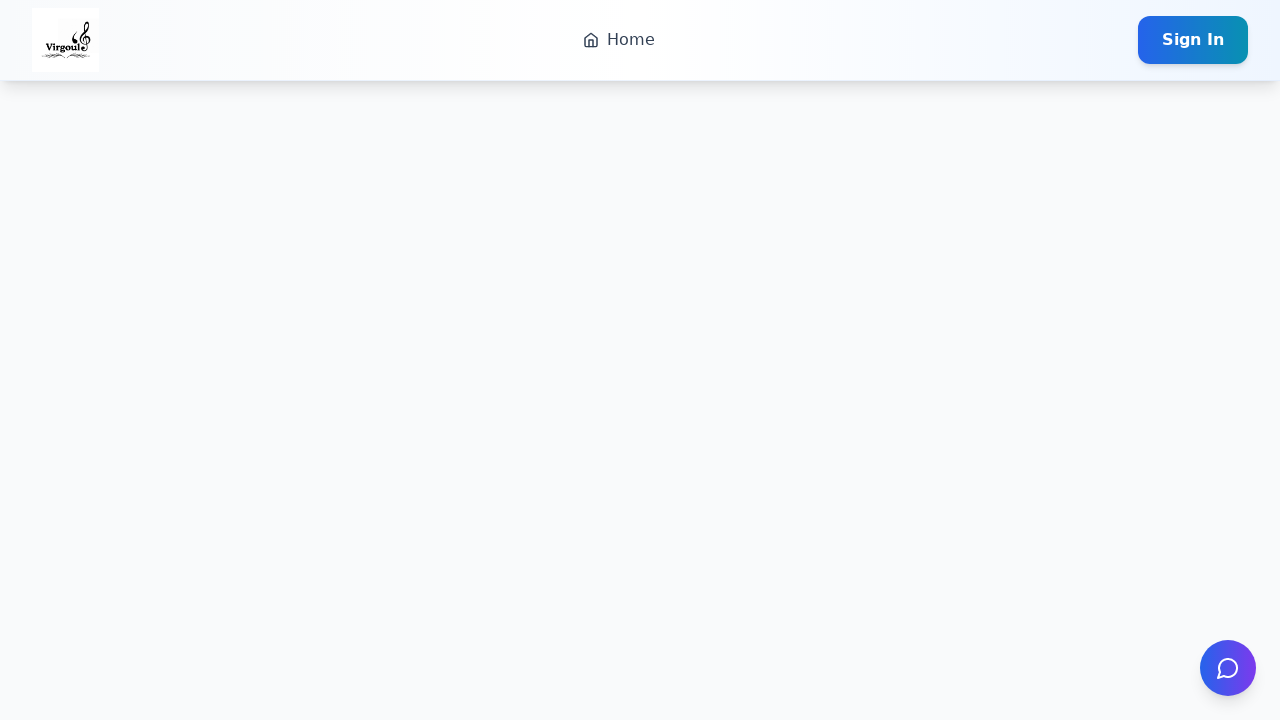

--- FILE ---
content_type: text/html; charset=utf-8
request_url: https://www.virgoul.com/%D8%B5%D9%81%D8%AD%D9%87-%D8%A7%D8%B5%D9%84%DB%8C-%D8%A7%D9%84%D9%85%D9%86%D8%AA%D9%88%D8%B1/
body_size: 5133
content:
<!DOCTYPE html><html lang="en"><head>
    <meta http-equiv="Content-Security-Policy" content="default-src 'self'; script-src 'self' 'unsafe-inline' 'unsafe-eval' https://js.stripe.com https://cdn.jsdelivr.net; style-src 'self' 'unsafe-inline' https://fonts.googleapis.com; img-src 'self' data: blob: https: https://*.supabase.co https://images.pexels.com; font-src 'self' data: https://fonts.gstatic.com; connect-src 'self' https://*.supabase.co wss://*.supabase.co https://api.stripe.com; media-src 'self' blob: https://*.supabase.co; object-src 'none'; base-uri 'self'; form-action 'self'; frame-ancestors 'none'; upgrade-insecure-requests;">
    <meta http-equiv="X-Frame-Options" content="DENY">
    <meta http-equiv="X-Content-Type-Options" content="nosniff">
    <meta http-equiv="X-XSS-Protection" content="1; mode=block">
    <meta name="referrer" content="strict-origin-when-cross-origin">
    <meta charset="UTF-8">
    <link rel="icon" type="image/png" href="/image.png">
    <meta name="viewport" content="width=device-width, initial-scale=1.0">
    <meta name="facebook-domain-verification" content="am9tr9hxd5b7mgbk0hw2yaplxz54tr">
    <meta name="msvalidate.01" content="4C6601EB023C2291804BEB636D88EBA2">

    <!-- Primary Meta Tags -->
    <title>Online Music Tutoring | Learn from Professional Instructors | Virgoul</title>
    <meta name="title" content="Online Music Tutoring | Learn from Professional Instructors | Virgoul">
    <meta name="description" content="Join Virgoul for personalized online music tutoring. Learn piano, guitar, or singing from certified instructors — flexible, affordable, and 100% virtual.">
    <meta name="keywords" content="online music tutoring, learn music online, music tutor online, virtual music lessons, private music teacher, piano lessons online, guitar lessons online, voice lessons online, music education, certified music instructor">
    <meta name="author" content="Virgoul">
    <meta name="robots" content="index, follow, max-image-preview:large, max-snippet:-1, max-video-preview:-1">
    <link rel="canonical" href="https://www.virgoul.com/">

    <!-- Open Graph / Facebook -->
    <meta property="og:type" content="website">
    <meta property="og:url" content="https://www.virgoul.com/">
    <meta property="og:title" content="Online Music Tutoring | Virgoul">
    <meta property="og:description" content="Join Virgoul for personalized online music tutoring. Learn piano, guitar, or singing from certified instructors — flexible, affordable, and 100% virtual.">
    <meta property="og:image" content="https://www.virgoul.com/image.png">
    <meta property="og:site_name" content="Virgoul">
    <meta property="og:locale" content="en_US">

    <!-- Twitter -->
    <meta property="twitter:card" content="summary_large_image">
    <meta property="twitter:url" content="https://www.virgoul.com/">
    <meta property="twitter:title" content="Online Music Tutoring | Virgoul">
    <meta property="twitter:description" content="Join Virgoul for personalized online music tutoring. Learn piano, guitar, or singing from certified instructors — flexible, affordable, and 100% virtual.">
    <meta property="twitter:image" content="https://www.virgoul.com/image.png">

    <!-- Structured Data -->
    <script type="application/ld+json">
    {
      "@context": "https://schema.org",
      "@type": "EducationalOrganization",
      "name": "Virgoul",
      "alternateName": "Virgoul Music Tutoring",
      "description": "Online music tutoring platform connecting students with professional music instructors worldwide. Learn piano, guitar, voice, violin, drums and more.",
      "url": "https://www.virgoul.com",
      "logo": "https://www.virgoul.com/image.png",
      "image": "https://www.virgoul.com/virgoul.com.jpg",
      "email": "support@virgoul.com",
      "foundingDate": "2024",
      "sameAs": [
        "https://www.facebook.com/virgoul",
        "https://www.instagram.com/virgoul",
        "https://twitter.com/virgoul"
      ],
      "contactPoint": {
        "@type": "ContactPoint",
        "contactType": "Customer Service",
        "email": "support@virgoul.com",
        "availableLanguage": ["English"],
        "areaServed": "Worldwide"
      },
      "address": {
        "@type": "PostalAddress",
        "addressCountry": "US"
      },
      "hasOfferCatalog": {
        "@type": "OfferCatalog",
        "name": "Music Tutoring Services",
        "itemListElement": [
          {
            "@type": "Offer",
            "itemOffered": {
              "@type": "Service",
              "name": "Piano Lessons Online",
              "description": "One-on-one online piano lessons with certified instructors"
            }
          },
          {
            "@type": "Offer",
            "itemOffered": {
              "@type": "Service",
              "name": "Guitar Lessons Online",
              "description": "Personalized online guitar lessons for all skill levels"
            }
          },
          {
            "@type": "Offer",
            "itemOffered": {
              "@type": "Service",
              "name": "Voice Lessons Online",
              "description": "Professional online singing and voice coaching"
            }
          }
        ]
      }
    }
    </script>

    <script type="application/ld+json">
    {
      "@context": "https://schema.org",
      "@type": "WebSite",
      "name": "Virgoul",
      "url": "https://www.virgoul.com",
      "potentialAction": {
        "@type": "SearchAction",
        "target": {
          "@type": "EntryPoint",
          "urlTemplate": "https://www.virgoul.com/search?q={search_term_string}"
        },
        "query-input": "required name=search_term_string"
      }
    }
    </script>

    <script type="application/ld+json">
    {
      "@context": "https://schema.org",
      "@type": "ItemList",
      "name": "Online Music Courses",
      "description": "Comprehensive online music tutoring courses offered by Virgoul",
      "itemListElement": [
        {
          "@type": "Course",
          "position": 1,
          "name": "Online Piano Lessons",
          "description": "Comprehensive piano instruction from beginner to advanced levels. Learn music theory, technique, and repertoire with certified instructors.",
          "provider": {
            "@type": "Organization",
            "name": "Virgoul",
            "url": "https://www.virgoul.com"
          },
          "educationalLevel": "Beginner to Advanced",
          "hasCourseInstance": {
            "@type": "CourseInstance",
            "courseMode": "online",
            "courseWorkload": "PT1H",
            "instructor": {
              "@type": "Person",
              "name": "Certified Piano Instructors"
            }
          },
          "offers": {
            "@type": "Offer",
            "category": "Paid",
            "availability": "https://schema.org/InStock"
          }
        },
        {
          "@type": "Course",
          "position": 2,
          "name": "Online Guitar Lessons",
          "description": "Learn acoustic or electric guitar with personalized instruction. Master chords, scales, songs, and performance techniques.",
          "provider": {
            "@type": "Organization",
            "name": "Virgoul",
            "url": "https://www.virgoul.com"
          },
          "educationalLevel": "Beginner to Advanced",
          "hasCourseInstance": {
            "@type": "CourseInstance",
            "courseMode": "online",
            "courseWorkload": "PT1H",
            "instructor": {
              "@type": "Person",
              "name": "Certified Guitar Instructors"
            }
          },
          "offers": {
            "@type": "Offer",
            "category": "Paid",
            "availability": "https://schema.org/InStock"
          }
        },
        {
          "@type": "Course",
          "position": 3,
          "name": "Online Voice Lessons",
          "description": "Professional vocal coaching to improve your singing technique, breath control, range, and performance skills.",
          "provider": {
            "@type": "Organization",
            "name": "Virgoul",
            "url": "https://www.virgoul.com"
          },
          "educationalLevel": "Beginner to Advanced",
          "hasCourseInstance": {
            "@type": "CourseInstance",
            "courseMode": "online",
            "courseWorkload": "PT1H",
            "instructor": {
              "@type": "Person",
              "name": "Certified Voice Instructors"
            }
          },
          "offers": {
            "@type": "Offer",
            "category": "Paid",
            "availability": "https://schema.org/InStock"
          }
        },
        {
          "@type": "Course",
          "position": 4,
          "name": "Online Violin Lessons",
          "description": "Master violin technique with expert instruction. Learn proper posture, bowing, intonation, and classical repertoire.",
          "provider": {
            "@type": "Organization",
            "name": "Virgoul",
            "url": "https://www.virgoul.com"
          },
          "educationalLevel": "Beginner to Advanced",
          "hasCourseInstance": {
            "@type": "CourseInstance",
            "courseMode": "online",
            "courseWorkload": "PT1H"
          },
          "offers": {
            "@type": "Offer",
            "category": "Paid",
            "availability": "https://schema.org/InStock"
          }
        },
        {
          "@type": "Course",
          "position": 5,
          "name": "Online Drum Lessons",
          "description": "Learn rhythm, coordination, and drumming techniques. Master various styles from rock to jazz with professional instructors.",
          "provider": {
            "@type": "Organization",
            "name": "Virgoul",
            "url": "https://www.virgoul.com"
          },
          "educationalLevel": "Beginner to Advanced",
          "hasCourseInstance": {
            "@type": "CourseInstance",
            "courseMode": "online",
            "courseWorkload": "PT1H"
          },
          "offers": {
            "@type": "Offer",
            "category": "Paid",
            "availability": "https://schema.org/InStock"
          }
        }
      ]
    }
    </script>

    <script type="application/ld+json">
    {
      "@context": "https://schema.org",
      "@type": "FAQPage",
      "mainEntity": [
        {
          "@type": "Question",
          "name": "How do Virgoul's online music lessons work?",
          "acceptedAnswer": {
            "@type": "Answer",
            "text": "Virgoul connects you with certified music instructors for personalized one-on-one online lessons. Simply browse our instructors, book a lesson at a time that works for you, and join your session via live video call. All lessons are conducted in real-time with interactive instruction tailored to your skill level and goals."
          }
        },
        {
          "@type": "Question",
          "name": "What instruments can I learn on Virgoul?",
          "acceptedAnswer": {
            "@type": "Answer",
            "text": "Virgoul offers online lessons for a wide variety of instruments including piano, guitar (acoustic and electric), voice/singing, violin, drums, ukulele, bass, cello, flute, saxophone, clarinet, trumpet, and many more. You can search for instructors by instrument on our platform."
          }
        },
        {
          "@type": "Question",
          "name": "Do I need my own instrument to start lessons?",
          "acceptedAnswer": {
            "@type": "Answer",
            "text": "Yes, we recommend having your instrument available for lessons. However, beginners can start with music theory and foundational lessons while they acquire their instrument. Many instructors can also provide guidance on purchasing or renting the right instrument for your needs."
          }
        },
        {
          "@type": "Question",
          "name": "Are Virgoul instructors certified and experienced?",
          "acceptedAnswer": {
            "@type": "Answer",
            "text": "Yes, all Virgoul instructors are carefully vetted and certified music professionals. Our teachers have extensive teaching experience, professional qualifications, and proven track records. You can view each instructor's credentials, experience, and student reviews on their profile before booking."
          }
        },
        {
          "@type": "Question",
          "name": "How much do online music lessons cost on Virgoul?",
          "acceptedAnswer": {
            "@type": "Answer",
            "text": "Lesson prices vary by instructor based on their experience and expertise. Most instructors charge between $25-75 per hour. You can view exact pricing on each instructor's profile page. We offer flexible booking options with no long-term commitments required."
          }
        },
        {
          "@type": "Question",
          "name": "Can I take lessons on any device?",
          "acceptedAnswer": {
            "@type": "Answer",
            "text": "Yes, Virgoul works on any device with an internet connection including computers, laptops, tablets, and smartphones. We recommend using a device with a camera and microphone for the best learning experience. A stable internet connection is essential for smooth video lessons."
          }
        },
        {
          "@type": "Question",
          "name": "What if I need to cancel or reschedule a lesson?",
          "acceptedAnswer": {
            "@type": "Answer",
            "text": "You can cancel or reschedule lessons through your Virgoul dashboard. Our cancellation policy requires at least 24 hours notice for a full refund. Each instructor may have specific policies, which are clearly displayed on their profile and during the booking process."
          }
        },
        {
          "@type": "Question",
          "name": "Is Virgoul suitable for complete beginners?",
          "acceptedAnswer": {
            "@type": "Answer",
            "text": "Absolutely! Virgoul is perfect for beginners. Many of our instructors specialize in teaching beginners and creating comfortable, encouraging learning environments. You can filter instructors by skill level to find teachers who focus on beginner instruction and fundamentals."
          }
        }
      ]
    }
    </script>

    <script type="application/ld+json">
    {
      "@context": "https://schema.org",
      "@type": "Service",
      "serviceType": "Online Music Education",
      "provider": {
        "@type": "EducationalOrganization",
        "name": "Virgoul"
      },
      "areaServed": {
        "@type": "Place",
        "name": "Worldwide"
      },
      "hasOfferCatalog": {
        "@type": "OfferCatalog",
        "name": "Music Instruction Services",
        "itemListElement": [
          {
            "@type": "OfferCatalog",
            "name": "Piano Instruction",
            "itemListElement": [
              {
                "@type": "Offer",
                "itemOffered": {
                  "@type": "Service",
                  "name": "Beginner Piano Lessons"
                }
              },
              {
                "@type": "Offer",
                "itemOffered": {
                  "@type": "Service",
                  "name": "Intermediate Piano Lessons"
                }
              },
              {
                "@type": "Offer",
                "itemOffered": {
                  "@type": "Service",
                  "name": "Advanced Piano Lessons"
                }
              }
            ]
          },
          {
            "@type": "OfferCatalog",
            "name": "Guitar Instruction",
            "itemListElement": [
              {
                "@type": "Offer",
                "itemOffered": {
                  "@type": "Service",
                  "name": "Acoustic Guitar Lessons"
                }
              },
              {
                "@type": "Offer",
                "itemOffered": {
                  "@type": "Service",
                  "name": "Electric Guitar Lessons"
                }
              },
              {
                "@type": "Offer",
                "itemOffered": {
                  "@type": "Service",
                  "name": "Classical Guitar Lessons"
                }
              }
            ]
          }
        ]
      },
      "audience": {
        "@type": "EducationalAudience",
        "educationalRole": "student"
      },
      "availableChannel": {
        "@type": "ServiceChannel",
        "serviceUrl": "https://www.virgoul.com",
        "serviceType": "Online Platform"
      }
    }
    </script>

    <script type="application/ld+json">
    {
      "@context": "https://schema.org",
      "@type": "BreadcrumbList",
      "itemListElement": [
        {
          "@type": "ListItem",
          "position": 1,
          "name": "Home",
          "item": "https://www.virgoul.com"
        }
      ]
    }
    </script>

    <!-- Additional Meta Tags -->
    <meta name="theme-color" content="#2563eb">
    <meta name="apple-mobile-web-app-capable" content="yes">
    <meta name="apple-mobile-web-app-status-bar-style" content="default">
    <meta name="apple-mobile-web-app-title" content="Virgoul">
    <meta name="format-detection" content="telephone=no">

    <!-- Facebook Pixel Code -->
    
    <!-- End Facebook Pixel Code -->
    
    <link rel="stylesheet" crossorigin="" href="/assets/index-CDA0Ot9T.css">
  </head>
  <body>
    <noscript><img height="1" width="1" style="display:none"
      src="https://www.facebook.com/tr?id=1451953112571277&ev=PageView&noscript=1"
    /></noscript>
    <div id="root"><div class="min-h-screen bg-gray-50"><header class="bg-gradient-to-r from-slate-50 via-white to-blue-50 shadow-lg border-b border-blue-100/50 backdrop-blur-sm sticky top-0 z-50"><div class="max-w-7xl mx-auto px-4 sm:px-6 lg:px-8"><div class="flex flex-col lg:flex-row justify-between items-center py-4 lg:py-2 lg:h-20"><div class="flex lg:hidden w-full justify-between items-center mb-3"><a class="flex items-center hover:opacity-90 transition-all duration-300" href="/" data-discover="true"><img src="/logo_virgoul.png" alt="Virgoul" class="h-16 w-auto"></a><div class="flex items-center gap-2"><a class="px-3 py-1.5 rounded-lg text-sm font-semibold border border-blue-600 text-blue-600 hover:bg-blue-50 transition-all duration-200" href="/auth" data-discover="true">Sign In</a><a class="px-3 py-1.5 rounded-lg text-sm font-semibold bg-blue-600 text-white hover:bg-blue-700 transition-all duration-200" href="/auth" data-discover="true">Sign Up</a></div></div><a class="hidden lg:flex items-center hover:opacity-90 transition-all duration-300 group" href="/" data-discover="true"><img src="/logo_virgoul.png" alt="Virgoul" class="h-16 w-auto transition-transform duration-300 group-hover:scale-105"></a><nav class="hidden lg:flex items-center space-x-2"><a class="flex items-center space-x-2 px-5 py-2.5 rounded-xl text-slate-700 hover:text-blue-900 hover:bg-gradient-to-r hover:from-blue-50 hover:to-cyan-50 transition-all duration-200 font-medium" href="/" data-discover="true"><svg xmlns="http://www.w3.org/2000/svg" width="24" height="24" viewBox="0 0 24 24" fill="none" stroke="currentColor" stroke-width="2" stroke-linecap="round" stroke-linejoin="round" class="lucide lucide-home h-4 w-4"><path d="m3 9 9-7 9 7v11a2 2 0 0 1-2 2H5a2 2 0 0 1-2-2z"></path><polyline points="9 22 9 12 15 12 15 22"></polyline></svg><span>Home</span></a></nav><button class="lg:hidden p-2.5 rounded-xl text-gray-700 hover:text-blue-600 hover:bg-blue-50 transition-all duration-200"><svg xmlns="http://www.w3.org/2000/svg" width="24" height="24" viewBox="0 0 24 24" fill="none" stroke="currentColor" stroke-width="2" stroke-linecap="round" stroke-linejoin="round" class="lucide lucide-menu h-6 w-6"><line x1="4" x2="20" y1="12" y2="12"></line><line x1="4" x2="20" y1="6" y2="6"></line><line x1="4" x2="20" y1="18" y2="18"></line></svg></button><div class="hidden lg:flex items-center space-x-3"><div class="flex items-center space-x-3"><a class="px-6 py-3 rounded-xl bg-gradient-to-r from-blue-600 to-cyan-600 text-white hover:from-blue-700 hover:to-cyan-700 transition-all duration-200 font-semibold shadow-md hover:shadow-lg" href="/auth" data-discover="true">Sign In</a></div></div></div></div></header><main class="pb-20 lg:pb-0"></main><button class="fixed bottom-6 right-6 z-50 bg-gradient-to-r from-blue-600 to-violet-600 text-white p-4 rounded-full shadow-lg hover:shadow-2xl hover:scale-110 transition-all duration-300 group" aria-label="Open support chat"><svg xmlns="http://www.w3.org/2000/svg" width="24" height="24" viewBox="0 0 24 24" fill="none" stroke="currentColor" stroke-width="2" stroke-linecap="round" stroke-linejoin="round" class="lucide lucide-message-circle h-6 w-6 group-hover:rotate-12 transition-transform duration-300"><path d="M7.9 20A9 9 0 1 0 4 16.1L2 22Z"></path></svg></button></div></div>
  
<iframe name="__privateStripeController5381" frameborder="0" allowtransparency="true" scrolling="no" role="presentation" allow="payment *" src="https://js.stripe.com/v3/controller-with-preconnect-f15c8e143ea9384c779eb61e87840275.html#__shared_params__[version]=clover&amp;__shared_params__[light_experiment_assignments]=%7B%22token%22%3A%22ca8f3514-c539-4277-922a-f8b9d116777e%22%2C%22assignments%22%3A%7B%7D%7D&amp;apiKey=pk_test_your_publishable_key_here&amp;apiVersion=2025-09-30.clover&amp;stripeJsId=ca8f3514-c539-4277-922a-f8b9d116777e&amp;stripeObjId=sobj-6ce0f427-bc21-458a-b5ef-af533d10079d&amp;firstStripeInstanceCreatedLatency=34&amp;controllerCount=1&amp;isCheckout=false&amp;stripeJsLoadTime=1768729891146&amp;manualBrowserDeprecationRollout=false&amp;mids[guid]=NA&amp;mids[muid]=NA&amp;mids[sid]=NA&amp;referrer=https%3A%2F%2Fwww.virgoul.com%2F%25D8%25B5%25D9%2581%25D8%25AD%25D9%2587-%25D8%25A7%25D8%25B5%25D9%2584%25DB%258C-%25D8%25A7%25D9%2584%25D9%2585%25D9%2586%25D8%25AA%25D9%2588%25D8%25B1%2F&amp;controllerId=__privateStripeController5381" aria-hidden="true" tabindex="-1" style="border: none !important; margin: 0px !important; padding: 0px !important; width: 1px !important; min-width: 100% !important; overflow: hidden !important; display: block !important; visibility: hidden !important; position: fixed !important; height: 1px !important; pointer-events: none !important; user-select: none !important;"></iframe><iframe name="__privateStripeMetricsController5380" frameborder="0" allowtransparency="true" scrolling="no" role="presentation" allow="payment *" src="https://js.stripe.com/v3/m-outer-3437aaddcdf6922d623e172c2d6f9278.html#url=https%3A%2F%2Fwww.virgoul.com&amp;title=Online%20Music%20Tutoring%20%7C%20Learn%20from%20Professional%20Instructors%20%7C%20Virgoul&amp;referrer=&amp;muid=NA&amp;sid=NA&amp;version=6&amp;preview=false&amp;metaReferrerPolicy=strict-origin-when-cross-origin&amp;__shared_params__[version]=clover" aria-hidden="true" tabindex="-1" style="border: none !important; margin: 0px !important; padding: 0px !important; width: 1px !important; min-width: 100% !important; overflow: hidden !important; display: block !important; visibility: hidden !important; position: fixed !important; height: 1px !important; pointer-events: none !important; user-select: none !important;"></iframe></body></html>